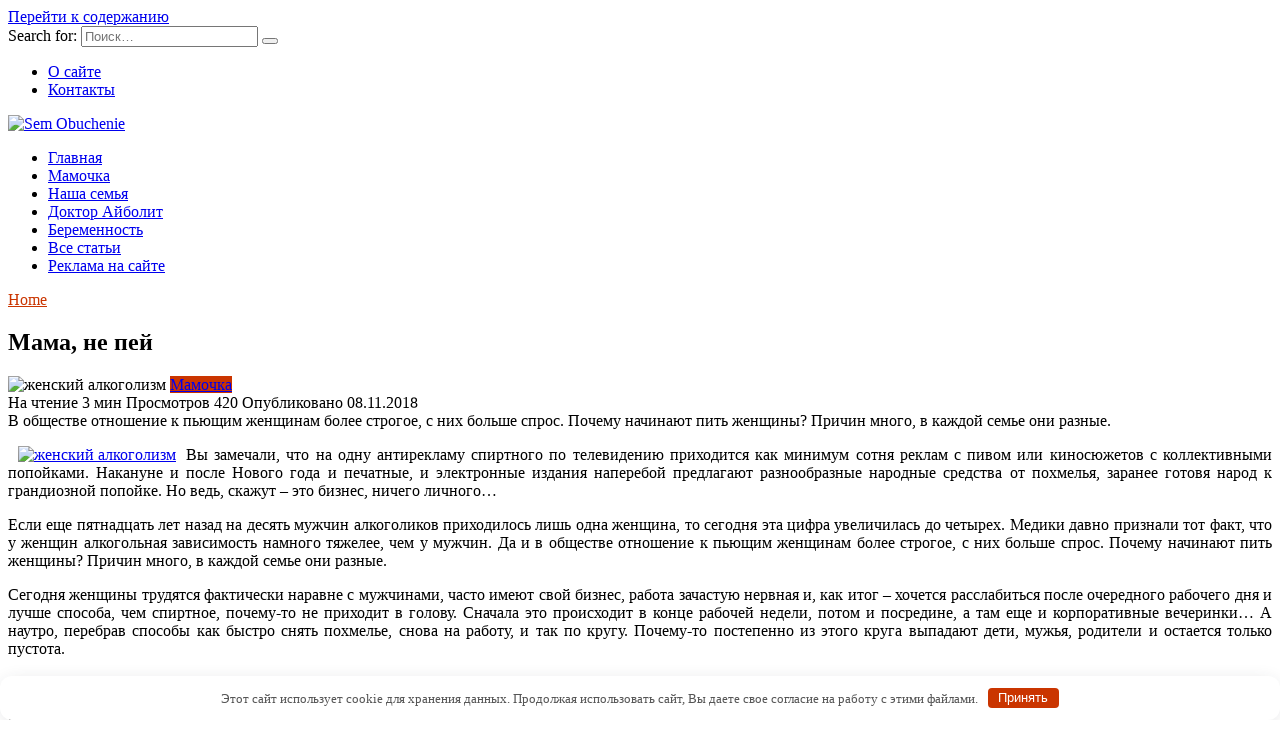

--- FILE ---
content_type: text/html; charset=UTF-8
request_url: https://sem-obuchenie.ru/mama-ne-pej.html
body_size: 18383
content:
<!doctype html> <html lang="ru-RU"> <head> <meta charset="UTF-8"> <meta name="viewport" content="width=device-width, initial-scale=1"> <meta name='robots' content='index, follow, max-image-preview:large, max-snippet:-1, max-video-preview:-1'/> <style>img:is([sizes="auto" i], [sizes^="auto," i]) { contain-intrinsic-size: 3000px 1500px }</style> <title>Женский алкоголизм</title> <meta name="description" content="В обществе отношение к пьющим женщинам более строгое, с них больше спрос. Почему начинают пить женщины? Причин много, в каждой семье они разные."/> <link rel="canonical" href="http://sem-obuchenie.ru/mama-ne-pej.html"/> <meta property="og:locale" content="ru_RU"/> <meta property="og:type" content="article"/> <meta property="og:title" content="Мама, не пей"/> <meta property="og:description" content="В обществе отношение к пьющим женщинам более строгое, с них больше спрос. Почему начинают пить женщины? Причин много, в каждой семье они разные."/> <meta property="og:url" content="http://sem-obuchenie.ru/mama-ne-pej.html"/> <meta property="og:site_name" content="Sem Obuchenie"/> <meta property="article:published_time" content="2018-11-08T01:09:57+00:00"/> <meta property="article:modified_time" content="2019-10-23T07:29:07+00:00"/> <meta property="og:image" content="http://sem-obuchenie.ru/wp-content/uploads/2010/11/article-1017946-011AF83800000578-807_468x354.jpg"/> <meta property="og:image:width" content="300"/> <meta property="og:image:height" content="227"/> <meta name="twitter:card" content="summary_large_image"/> <link rel='dns-prefetch' href='//fonts.googleapis.com'/> <link rel='stylesheet' id='hugeit-colorbox-css-css' href='https://sem-obuchenie.ru/wp-content/plugins/lightbox/css/frontend/colorbox-1.css' media='all'/> <link rel='stylesheet' id='webnavoz_re_style-css' href='https://sem-obuchenie.ru/wp-content/plugins/webnavoz-re-plugin-1.3/webnavoz-re-plugin.min.css' media='all'/> <style id='wp-block-library-theme-inline-css' type='text/css'> .wp-block-audio :where(figcaption){color:#555;font-size:13px;text-align:center}.is-dark-theme .wp-block-audio :where(figcaption){color:#ffffffa6}.wp-block-audio{margin:0 0 1em}.wp-block-code{border:1px solid #ccc;border-radius:4px;font-family:Menlo,Consolas,monaco,monospace;padding:.8em 1em}.wp-block-embed :where(figcaption){color:#555;font-size:13px;text-align:center}.is-dark-theme .wp-block-embed :where(figcaption){color:#ffffffa6}.wp-block-embed{margin:0 0 1em}.blocks-gallery-caption{color:#555;font-size:13px;text-align:center}.is-dark-theme .blocks-gallery-caption{color:#ffffffa6}:root :where(.wp-block-image figcaption){color:#555;font-size:13px;text-align:center}.is-dark-theme :root :where(.wp-block-image figcaption){color:#ffffffa6}.wp-block-image{margin:0 0 1em}.wp-block-pullquote{border-bottom:4px solid;border-top:4px solid;color:currentColor;margin-bottom:1.75em}.wp-block-pullquote cite,.wp-block-pullquote footer,.wp-block-pullquote__citation{color:currentColor;font-size:.8125em;font-style:normal;text-transform:uppercase}.wp-block-quote{border-left:.25em solid;margin:0 0 1.75em;padding-left:1em}.wp-block-quote cite,.wp-block-quote footer{color:currentColor;font-size:.8125em;font-style:normal;position:relative}.wp-block-quote:where(.has-text-align-right){border-left:none;border-right:.25em solid;padding-left:0;padding-right:1em}.wp-block-quote:where(.has-text-align-center){border:none;padding-left:0}.wp-block-quote.is-large,.wp-block-quote.is-style-large,.wp-block-quote:where(.is-style-plain){border:none}.wp-block-search .wp-block-search__label{font-weight:700}.wp-block-search__button{border:1px solid #ccc;padding:.375em .625em}:where(.wp-block-group.has-background){padding:1.25em 2.375em}.wp-block-separator.has-css-opacity{opacity:.4}.wp-block-separator{border:none;border-bottom:2px solid;margin-left:auto;margin-right:auto}.wp-block-separator.has-alpha-channel-opacity{opacity:1}.wp-block-separator:not(.is-style-wide):not(.is-style-dots){width:100px}.wp-block-separator.has-background:not(.is-style-dots){border-bottom:none;height:1px}.wp-block-separator.has-background:not(.is-style-wide):not(.is-style-dots){height:2px}.wp-block-table{margin:0 0 1em}.wp-block-table td,.wp-block-table th{word-break:normal}.wp-block-table :where(figcaption){color:#555;font-size:13px;text-align:center}.is-dark-theme .wp-block-table :where(figcaption){color:#ffffffa6}.wp-block-video :where(figcaption){color:#555;font-size:13px;text-align:center}.is-dark-theme .wp-block-video :where(figcaption){color:#ffffffa6}.wp-block-video{margin:0 0 1em}:root :where(.wp-block-template-part.has-background){margin-bottom:0;margin-top:0;padding:1.25em 2.375em} </style> <link rel='stylesheet' id='quads-style-css-css' href='https://sem-obuchenie.ru/wp-content/plugins/quick-adsense-reloaded/includes/gutenberg/dist/blocks.style.build.css' media='all'/> <style id='classic-theme-styles-inline-css' type='text/css'> /*! This file is auto-generated */ .wp-block-button__link{color:#fff;background-color:#32373c;border-radius:9999px;box-shadow:none;text-decoration:none;padding:calc(.667em + 2px) calc(1.333em + 2px);font-size:1.125em}.wp-block-file__button{background:#32373c;color:#fff;text-decoration:none} </style> <style id='global-styles-inline-css' type='text/css'> :root{--wp--preset--aspect-ratio--square: 1;--wp--preset--aspect-ratio--4-3: 4/3;--wp--preset--aspect-ratio--3-4: 3/4;--wp--preset--aspect-ratio--3-2: 3/2;--wp--preset--aspect-ratio--2-3: 2/3;--wp--preset--aspect-ratio--16-9: 16/9;--wp--preset--aspect-ratio--9-16: 9/16;--wp--preset--color--black: #000000;--wp--preset--color--cyan-bluish-gray: #abb8c3;--wp--preset--color--white: #ffffff;--wp--preset--color--pale-pink: #f78da7;--wp--preset--color--vivid-red: #cf2e2e;--wp--preset--color--luminous-vivid-orange: #ff6900;--wp--preset--color--luminous-vivid-amber: #fcb900;--wp--preset--color--light-green-cyan: #7bdcb5;--wp--preset--color--vivid-green-cyan: #00d084;--wp--preset--color--pale-cyan-blue: #8ed1fc;--wp--preset--color--vivid-cyan-blue: #0693e3;--wp--preset--color--vivid-purple: #9b51e0;--wp--preset--gradient--vivid-cyan-blue-to-vivid-purple: linear-gradient(135deg,rgba(6,147,227,1) 0%,rgb(155,81,224) 100%);--wp--preset--gradient--light-green-cyan-to-vivid-green-cyan: linear-gradient(135deg,rgb(122,220,180) 0%,rgb(0,208,130) 100%);--wp--preset--gradient--luminous-vivid-amber-to-luminous-vivid-orange: linear-gradient(135deg,rgba(252,185,0,1) 0%,rgba(255,105,0,1) 100%);--wp--preset--gradient--luminous-vivid-orange-to-vivid-red: linear-gradient(135deg,rgba(255,105,0,1) 0%,rgb(207,46,46) 100%);--wp--preset--gradient--very-light-gray-to-cyan-bluish-gray: linear-gradient(135deg,rgb(238,238,238) 0%,rgb(169,184,195) 100%);--wp--preset--gradient--cool-to-warm-spectrum: linear-gradient(135deg,rgb(74,234,220) 0%,rgb(151,120,209) 20%,rgb(207,42,186) 40%,rgb(238,44,130) 60%,rgb(251,105,98) 80%,rgb(254,248,76) 100%);--wp--preset--gradient--blush-light-purple: linear-gradient(135deg,rgb(255,206,236) 0%,rgb(152,150,240) 100%);--wp--preset--gradient--blush-bordeaux: linear-gradient(135deg,rgb(254,205,165) 0%,rgb(254,45,45) 50%,rgb(107,0,62) 100%);--wp--preset--gradient--luminous-dusk: linear-gradient(135deg,rgb(255,203,112) 0%,rgb(199,81,192) 50%,rgb(65,88,208) 100%);--wp--preset--gradient--pale-ocean: linear-gradient(135deg,rgb(255,245,203) 0%,rgb(182,227,212) 50%,rgb(51,167,181) 100%);--wp--preset--gradient--electric-grass: linear-gradient(135deg,rgb(202,248,128) 0%,rgb(113,206,126) 100%);--wp--preset--gradient--midnight: linear-gradient(135deg,rgb(2,3,129) 0%,rgb(40,116,252) 100%);--wp--preset--font-size--small: 19.5px;--wp--preset--font-size--medium: 20px;--wp--preset--font-size--large: 36.5px;--wp--preset--font-size--x-large: 42px;--wp--preset--font-size--normal: 22px;--wp--preset--font-size--huge: 49.5px;--wp--preset--spacing--20: 0.44rem;--wp--preset--spacing--30: 0.67rem;--wp--preset--spacing--40: 1rem;--wp--preset--spacing--50: 1.5rem;--wp--preset--spacing--60: 2.25rem;--wp--preset--spacing--70: 3.38rem;--wp--preset--spacing--80: 5.06rem;--wp--preset--shadow--natural: 6px 6px 9px rgba(0, 0, 0, 0.2);--wp--preset--shadow--deep: 12px 12px 50px rgba(0, 0, 0, 0.4);--wp--preset--shadow--sharp: 6px 6px 0px rgba(0, 0, 0, 0.2);--wp--preset--shadow--outlined: 6px 6px 0px -3px rgba(255, 255, 255, 1), 6px 6px rgba(0, 0, 0, 1);--wp--preset--shadow--crisp: 6px 6px 0px rgba(0, 0, 0, 1);}:where(.is-layout-flex){gap: 0.5em;}:where(.is-layout-grid){gap: 0.5em;}body .is-layout-flex{display: flex;}.is-layout-flex{flex-wrap: wrap;align-items: center;}.is-layout-flex > :is(*, div){margin: 0;}body .is-layout-grid{display: grid;}.is-layout-grid > :is(*, div){margin: 0;}:where(.wp-block-columns.is-layout-flex){gap: 2em;}:where(.wp-block-columns.is-layout-grid){gap: 2em;}:where(.wp-block-post-template.is-layout-flex){gap: 1.25em;}:where(.wp-block-post-template.is-layout-grid){gap: 1.25em;}.has-black-color{color: var(--wp--preset--color--black) !important;}.has-cyan-bluish-gray-color{color: var(--wp--preset--color--cyan-bluish-gray) !important;}.has-white-color{color: var(--wp--preset--color--white) !important;}.has-pale-pink-color{color: var(--wp--preset--color--pale-pink) !important;}.has-vivid-red-color{color: var(--wp--preset--color--vivid-red) !important;}.has-luminous-vivid-orange-color{color: var(--wp--preset--color--luminous-vivid-orange) !important;}.has-luminous-vivid-amber-color{color: var(--wp--preset--color--luminous-vivid-amber) !important;}.has-light-green-cyan-color{color: var(--wp--preset--color--light-green-cyan) !important;}.has-vivid-green-cyan-color{color: var(--wp--preset--color--vivid-green-cyan) !important;}.has-pale-cyan-blue-color{color: var(--wp--preset--color--pale-cyan-blue) !important;}.has-vivid-cyan-blue-color{color: var(--wp--preset--color--vivid-cyan-blue) !important;}.has-vivid-purple-color{color: var(--wp--preset--color--vivid-purple) !important;}.has-black-background-color{background-color: var(--wp--preset--color--black) !important;}.has-cyan-bluish-gray-background-color{background-color: var(--wp--preset--color--cyan-bluish-gray) !important;}.has-white-background-color{background-color: var(--wp--preset--color--white) !important;}.has-pale-pink-background-color{background-color: var(--wp--preset--color--pale-pink) !important;}.has-vivid-red-background-color{background-color: var(--wp--preset--color--vivid-red) !important;}.has-luminous-vivid-orange-background-color{background-color: var(--wp--preset--color--luminous-vivid-orange) !important;}.has-luminous-vivid-amber-background-color{background-color: var(--wp--preset--color--luminous-vivid-amber) !important;}.has-light-green-cyan-background-color{background-color: var(--wp--preset--color--light-green-cyan) !important;}.has-vivid-green-cyan-background-color{background-color: var(--wp--preset--color--vivid-green-cyan) !important;}.has-pale-cyan-blue-background-color{background-color: var(--wp--preset--color--pale-cyan-blue) !important;}.has-vivid-cyan-blue-background-color{background-color: var(--wp--preset--color--vivid-cyan-blue) !important;}.has-vivid-purple-background-color{background-color: var(--wp--preset--color--vivid-purple) !important;}.has-black-border-color{border-color: var(--wp--preset--color--black) !important;}.has-cyan-bluish-gray-border-color{border-color: var(--wp--preset--color--cyan-bluish-gray) !important;}.has-white-border-color{border-color: var(--wp--preset--color--white) !important;}.has-pale-pink-border-color{border-color: var(--wp--preset--color--pale-pink) !important;}.has-vivid-red-border-color{border-color: var(--wp--preset--color--vivid-red) !important;}.has-luminous-vivid-orange-border-color{border-color: var(--wp--preset--color--luminous-vivid-orange) !important;}.has-luminous-vivid-amber-border-color{border-color: var(--wp--preset--color--luminous-vivid-amber) !important;}.has-light-green-cyan-border-color{border-color: var(--wp--preset--color--light-green-cyan) !important;}.has-vivid-green-cyan-border-color{border-color: var(--wp--preset--color--vivid-green-cyan) !important;}.has-pale-cyan-blue-border-color{border-color: var(--wp--preset--color--pale-cyan-blue) !important;}.has-vivid-cyan-blue-border-color{border-color: var(--wp--preset--color--vivid-cyan-blue) !important;}.has-vivid-purple-border-color{border-color: var(--wp--preset--color--vivid-purple) !important;}.has-vivid-cyan-blue-to-vivid-purple-gradient-background{background: var(--wp--preset--gradient--vivid-cyan-blue-to-vivid-purple) !important;}.has-light-green-cyan-to-vivid-green-cyan-gradient-background{background: var(--wp--preset--gradient--light-green-cyan-to-vivid-green-cyan) !important;}.has-luminous-vivid-amber-to-luminous-vivid-orange-gradient-background{background: var(--wp--preset--gradient--luminous-vivid-amber-to-luminous-vivid-orange) !important;}.has-luminous-vivid-orange-to-vivid-red-gradient-background{background: var(--wp--preset--gradient--luminous-vivid-orange-to-vivid-red) !important;}.has-very-light-gray-to-cyan-bluish-gray-gradient-background{background: var(--wp--preset--gradient--very-light-gray-to-cyan-bluish-gray) !important;}.has-cool-to-warm-spectrum-gradient-background{background: var(--wp--preset--gradient--cool-to-warm-spectrum) !important;}.has-blush-light-purple-gradient-background{background: var(--wp--preset--gradient--blush-light-purple) !important;}.has-blush-bordeaux-gradient-background{background: var(--wp--preset--gradient--blush-bordeaux) !important;}.has-luminous-dusk-gradient-background{background: var(--wp--preset--gradient--luminous-dusk) !important;}.has-pale-ocean-gradient-background{background: var(--wp--preset--gradient--pale-ocean) !important;}.has-electric-grass-gradient-background{background: var(--wp--preset--gradient--electric-grass) !important;}.has-midnight-gradient-background{background: var(--wp--preset--gradient--midnight) !important;}.has-small-font-size{font-size: var(--wp--preset--font-size--small) !important;}.has-medium-font-size{font-size: var(--wp--preset--font-size--medium) !important;}.has-large-font-size{font-size: var(--wp--preset--font-size--large) !important;}.has-x-large-font-size{font-size: var(--wp--preset--font-size--x-large) !important;} :where(.wp-block-post-template.is-layout-flex){gap: 1.25em;}:where(.wp-block-post-template.is-layout-grid){gap: 1.25em;} :where(.wp-block-columns.is-layout-flex){gap: 2em;}:where(.wp-block-columns.is-layout-grid){gap: 2em;} :root :where(.wp-block-pullquote){font-size: 1.5em;line-height: 1.6;} </style> <link rel='stylesheet' id='expert-review-style-css' href='https://sem-obuchenie.ru/wp-content/plugins/expert-review/assets/public/css/styles.min.css' media='all'/> <link rel='stylesheet' id='style-vote2x-css' href='https://sem-obuchenie.ru/wp-content/plugins/vote2x/vote2x-style.css?1_2_2' media='all'/> <link rel='stylesheet' id='google-fonts-css' href='https://fonts.googleapis.com/css?family=Montserrat%3A400%2C400i%2C700&#038;subset=cyrillic&#038;display=swap' media='all'/> <link rel='stylesheet' id='reboot-style-css' href='https://sem-obuchenie.ru/wp-content/themes/reboot/assets/css/style.min.css' media='all'/> <link rel='stylesheet' id='reboot-style-child-css' href='https://sem-obuchenie.ru/wp-content/themes/reboot_child/style.css' media='all'/> <link rel='stylesheet' id='decent-comments-widget-css' href='https://sem-obuchenie.ru/wp-content/plugins/decent-comments/css/decent-comments-widget.css' media='all'/> <style id='quads-styles-inline-css' type='text/css'> .quads-location ins.adsbygoogle { background: transparent !important; } .quads-ad-label { font-size: 12px; text-align: center; color: #333;} </style> <script type="text/javascript" src="https://sem-obuchenie.ru/wp-includes/js/jquery/jquery.min.js" id="jquery-core-js"></script> <script type="text/javascript" src="https://sem-obuchenie.ru/wp-includes/js/jquery/jquery-migrate.min.js" id="jquery-migrate-js"></script> <script type="text/javascript" src="https://sem-obuchenie.ru/wp-content/plugins/wp-quads-pro/assets/js/ads.js" id="quads-ad-ga-js"></script> <style>.pseudo-clearfy-link { color: #008acf; cursor: pointer;}.pseudo-clearfy-link:hover { text-decoration: none;}</style> <script> var ajaxUrl = "https://sem-obuchenie.ru/wp-admin/admin-ajax.php";</script> <style id="wpremark-styles">.wpremark{position:relative;display:flex;border:none}.wpremark p{margin:.75em 0}.wpremark p:first-child{margin-top:0}.wpremark p:last-child{margin-bottom:0}.wpremark .wpremark-body{width:100%;max-width:100%;align-self:center}.wpremark .wpremark-icon svg,.wpremark .wpremark-icon img{display:block;max-width:100%;max-height:100%}</style><script type='text/javascript'>document.cookie = 'quads_browser_width='+screen.width;</script><link rel="preload" href="https://sem-obuchenie.ru/wp-content/themes/reboot/assets/fonts/wpshop-core.ttf" as="font" crossorigin><link rel="preload" href="https://sem-obuchenie.ru/wp-content/uploads/2010/11/article-1017946-011AF83800000578-807_468x354.jpg" as="image" crossorigin> <style>.scrolltop:before{color:#ca3500}::selection, .card-slider__category, .card-slider-container .swiper-pagination-bullet-active, .post-card--grid .post-card__thumbnail:before, .post-card:not(.post-card--small) .post-card__thumbnail a:before, .post-card:not(.post-card--small) .post-card__category, .post-box--high .post-box__category span, .post-box--wide .post-box__category span, .page-separator, .pagination .nav-links .page-numbers:not(.dots):not(.current):before, .btn, .btn-primary:hover, .btn-primary:not(:disabled):not(.disabled).active, .btn-primary:not(:disabled):not(.disabled):active, .show>.btn-primary.dropdown-toggle, .comment-respond .form-submit input, .page-links__item{background-color:#ca3500}.entry-image--big .entry-image__body .post-card__category a, .home-text ul:not([class])>li:before, .page-content ul:not([class])>li:before, .taxonomy-description ul:not([class])>li:before, .widget-area .widget_categories ul.menu li a:before, .widget-area .widget_categories ul.menu li span:before, .widget-area .widget_categories>ul li a:before, .widget-area .widget_categories>ul li span:before, .widget-area .widget_nav_menu ul.menu li a:before, .widget-area .widget_nav_menu ul.menu li span:before, .widget-area .widget_nav_menu>ul li a:before, .widget-area .widget_nav_menu>ul li span:before, .page-links .page-numbers:not(.dots):not(.current):before, .page-links .post-page-numbers:not(.dots):not(.current):before, .pagination .nav-links .page-numbers:not(.dots):not(.current):before, .pagination .nav-links .post-page-numbers:not(.dots):not(.current):before, .entry-image--full .entry-image__body .post-card__category a, .entry-image--fullscreen .entry-image__body .post-card__category a, .entry-image--wide .entry-image__body .post-card__category a{background-color:#ca3500}.comment-respond input:focus, select:focus, textarea:focus, .post-card--grid.post-card--thumbnail-no, .post-card--standard:after, .post-card--related.post-card--thumbnail-no:hover, .spoiler-box, .btn-primary, .btn-primary:hover, .btn-primary:not(:disabled):not(.disabled).active, .btn-primary:not(:disabled):not(.disabled):active, .show>.btn-primary.dropdown-toggle, .inp:focus, .entry-tag:focus, .entry-tag:hover, .search-screen .search-form .search-field:focus, .entry-content ul:not([class])>li:before, .text-content ul:not([class])>li:before, .page-content ul:not([class])>li:before, .taxonomy-description ul:not([class])>li:before, .entry-content blockquote, .input:focus, input[type=color]:focus, input[type=date]:focus, input[type=datetime-local]:focus, input[type=datetime]:focus, input[type=email]:focus, input[type=month]:focus, input[type=number]:focus, input[type=password]:focus, input[type=range]:focus, input[type=search]:focus, input[type=tel]:focus, input[type=text]:focus, input[type=time]:focus, input[type=url]:focus, input[type=week]:focus, select:focus, textarea:focus{border-color:#ca3500 !important}.post-card--small .post-card__category, .post-card__author:before, .post-card__comments:before, .post-card__date:before, .post-card__like:before, .post-card__views:before, .entry-author:before, .entry-date:before, .entry-time:before, .entry-views:before, .entry-content ol:not([class])>li:before, .text-content ol:not([class])>li:before, .entry-content blockquote:before, .spoiler-box__title:after, .search-icon:hover:before, .search-form .search-submit:hover:before, .star-rating-item.hover, .comment-list .bypostauthor>.comment-body .comment-author:after, .breadcrumb a, .breadcrumb span, .search-screen .search-form .search-submit:before, .star-rating--score-1:not(.hover) .star-rating-item:nth-child(1), .star-rating--score-2:not(.hover) .star-rating-item:nth-child(1), .star-rating--score-2:not(.hover) .star-rating-item:nth-child(2), .star-rating--score-3:not(.hover) .star-rating-item:nth-child(1), .star-rating--score-3:not(.hover) .star-rating-item:nth-child(2), .star-rating--score-3:not(.hover) .star-rating-item:nth-child(3), .star-rating--score-4:not(.hover) .star-rating-item:nth-child(1), .star-rating--score-4:not(.hover) .star-rating-item:nth-child(2), .star-rating--score-4:not(.hover) .star-rating-item:nth-child(3), .star-rating--score-4:not(.hover) .star-rating-item:nth-child(4), .star-rating--score-5:not(.hover) .star-rating-item:nth-child(1), .star-rating--score-5:not(.hover) .star-rating-item:nth-child(2), .star-rating--score-5:not(.hover) .star-rating-item:nth-child(3), .star-rating--score-5:not(.hover) .star-rating-item:nth-child(4), .star-rating--score-5:not(.hover) .star-rating-item:nth-child(5){color:#ca3500}a:hover, a:focus, a:active, .spanlink:hover, .entry-content a:not(.wp-block-button__link):hover, .entry-content a:not(.wp-block-button__link):focus, .entry-content a:not(.wp-block-button__link):active, .top-menu ul li>span:hover, .main-navigation ul li a:hover, .main-navigation ul li span:hover, .footer-navigation ul li a:hover, .footer-navigation ul li span:hover, .comment-reply-link:hover, .pseudo-link:hover, .child-categories ul li a:hover{color:#ca3500}.top-menu>ul>li>a:before, .top-menu>ul>li>span:before{background:#ca3500}.child-categories ul li a:hover, .post-box--no-thumb a:hover{border-color:#ca3500}.post-box--card:hover{box-shadow: inset 0 0 0 1px #ca3500}.post-box--card:hover{-webkit-box-shadow: inset 0 0 0 1px #ca3500}.site-footer{background-color:#ca3500}</style> <link rel="icon" href="https://sem-obuchenie.ru/wp-content/uploads/2020/05/cropped-sem-obuchenie-book-100x100.png" sizes="32x32"/> <link rel="icon" href="https://sem-obuchenie.ru/wp-content/uploads/2020/05/cropped-sem-obuchenie-book-300x300.png" sizes="192x192"/> <link rel="apple-touch-icon" href="https://sem-obuchenie.ru/wp-content/uploads/2020/05/cropped-sem-obuchenie-book-300x300.png"/> <meta name="msapplication-TileImage" content="https://sem-obuchenie.ru/wp-content/uploads/2020/05/cropped-sem-obuchenie-book-300x300.png"/> <style>.clearfy-cookie { position:fixed; left:0; right:0; bottom:0; padding:12px; color:#555555; background:#ffffff; box-shadow:0 3px 20px -5px rgba(41, 44, 56, 0.2); z-index:9999; font-size: 13px; border-radius: 12px; transition: .3s; }.clearfy-cookie--left { left: 20px; bottom: 20px; right: auto; max-width: 400px; margin-right: 20px; }.clearfy-cookie--right { left: auto; bottom: 20px; right: 20px; max-width: 400px; margin-left: 20px; }.clearfy-cookie.clearfy-cookie-hide { transform: translateY(150%) translateZ(0); opacity: 0; }.clearfy-cookie-container { max-width:1170px; margin:0 auto; text-align:center; }.clearfy-cookie-accept { background:#ca3500; color:#fff; border:0; padding:.2em .8em; margin: 0 0 0 .5em; font-size: 13px; border-radius: 4px; cursor: pointer; }.clearfy-cookie-accept:hover,.clearfy-cookie-accept:focus { opacity: .9; }</style> <script data-ad-client="ca-pub-9862887033109562" async src="https://pagead2.googlesyndication.com/pagead/js/adsbygoogle.js"></script></head> <body class="post-template-default single single-post postid-402 single-format-standard wp-embed-responsive sidebar-right"> <div id="page" class="site"> <a class="skip-link screen-reader-text" href="#content">Перейти к содержанию</a> <div class="search-screen-overlay js-search-screen-overlay"></div> <div class="search-screen js-search-screen"> <form role="search" method="get" class="search-form" action="https://sem-obuchenie.ru/"> <label> <span class="screen-reader-text">Search for:</span> <input type="search" class="search-field" placeholder="Поиск…" value="" name="s"> </label> <button type="submit" class="search-submit"></button> </form> </div> <header id="masthead" class="site-header full" itemscope itemtype="http://schema.org/WPHeader"> <div class="site-header-inner fixed"> <div class="humburger js-humburger"><span></span><span></span><span></span></div> <div class="top-menu"><ul id="top-menu" class="menu"><li id="menu-item-1797" class="menu-item menu-item-type-post_type menu-item-object-page menu-item-1797"><a href="https://sem-obuchenie.ru/o-sajte">О сайте</a></li> <li id="menu-item-1981" class="menu-item menu-item-type-post_type menu-item-object-page menu-item-1981"><a href="https://sem-obuchenie.ru/kontakty">Контакты</a></li> </ul></div> <div class="site-branding"> <div class="site-logotype"><a href="https://sem-obuchenie.ru/"><img src="http://sem-obuchenie.ru/wp-content/uploads/2020/04/15.png" width="206" height="81" alt="Sem Obuchenie"></a></div></div><!-- .site-branding --> <div class="social-links"> <div class="social-buttons social-buttons--square social-buttons--circle"> <span class="social-button social-button--vkontakte js-link" data-href="aHR0cHM6Ly92ay5jb20vc2Vtb2J1Y2hlbmll" data-target="_blank"></span><span class="social-button social-button--instagram js-link" data-href="Lw==" data-target="_blank"></span> </div> </div> <div class="header-search"> <span class="search-icon js-search-icon"></span> </div> </div> </header><!-- #masthead --> <nav id="site-navigation" class="main-navigation full" itemscope itemtype="http://schema.org/SiteNavigationElement"> <div class="main-navigation-inner fixed"> <div class="menu-pod-shapkoj-container"><ul id="header_menu" class="menu"><li id="menu-item-4592" class="menu-item menu-item-type-custom menu-item-object-custom menu-item-home menu-item-4592"><a href="http://sem-obuchenie.ru/">Главная</a></li> <li id="menu-item-4603" class="menu-item menu-item-type-taxonomy menu-item-object-category current-post-ancestor current-menu-parent current-post-parent menu-item-4603"><a href="https://sem-obuchenie.ru/category/mamochka">Мамочка</a></li> <li id="menu-item-4604" class="menu-item menu-item-type-taxonomy menu-item-object-category menu-item-4604"><a href="https://sem-obuchenie.ru/category/nasha-semya">Наша семья</a></li> <li id="menu-item-4605" class="menu-item menu-item-type-taxonomy menu-item-object-category menu-item-4605"><a href="https://sem-obuchenie.ru/category/doktor-ajbolit">Доктор Айболит</a></li> <li id="menu-item-4606" class="menu-item menu-item-type-taxonomy menu-item-object-category menu-item-4606"><a href="https://sem-obuchenie.ru/category/beremennost">Беременность</a></li> <li id="menu-item-4602" class="menu-item menu-item-type-post_type menu-item-object-page current-post-parent menu-item-4602"><a href="https://sem-obuchenie.ru/vse-stati">Все статьи</a></li> <li id="menu-item-4601" class="menu-item menu-item-type-post_type menu-item-object-page menu-item-4601"><a href="https://sem-obuchenie.ru/reklama-na-sajte">Реклама на сайте</a></li> </ul></div> </div> </nav><!-- #site-navigation --> <div class="mobile-menu-placeholder js-mobile-menu-placeholder"></div> <div id="content" class="site-content fixed"> <div class="site-content-inner"> <div id="primary" class="content-area" itemscope itemtype="http://schema.org/Article"> <main id="main" class="site-main article-card"> <article id="post-402" class="article-post post-402 post type-post status-publish format-standard has-post-thumbnail category-mamochka tag-zlo"> <div class="breadcrumb" id="breadcrumbs"><span><span><a href="http://sem-obuchenie.ru/">Home</a></span></div> <h1 class="entry-title" itemprop="headline">Мама, не пей</h1> <div class="entry-image post-card post-card__thumbnail"> <img width="300" height="227" src="https://sem-obuchenie.ru/wp-content/uploads/2010/11/article-1017946-011AF83800000578-807_468x354.jpg" class="attachment-reboot_standard size-reboot_standard wp-post-image" alt="женский алкоголизм" itemprop="image" decoding="async" loading="lazy"/> <span class="post-card__category"><a href="https://sem-obuchenie.ru/category/mamochka" itemprop="articleSection">Мамочка</a></span> </div> <div class="entry-meta"> <span class="entry-time"><span class="entry-label">На чтение</span> 3 мин</span> <span class="entry-views"><span class="entry-label">Просмотров</span> <span class="js-views-count" data-post_id="402">420</span></span> <span class="entry-date"><span class="entry-label">Опубликовано</span> <time itemprop="datePublished" datetime="2018-11-08">08.11.2018</time></span> </div> <div class="entry-excerpt">В обществе отношение к пьющим женщинам более строгое, с них больше спрос. Почему начинают пить женщины? Причин много, в каждой семье они разные.</div> <div class="entry-content" itemprop="articleBody"> <p style="text-align: justify;"><a href="http://sem-obuchenie.ru/wp-content/uploads/2010/11/article-1017946-011AF83800000578-807_468x354.jpg"><span itemprop="image" itemscope itemtype="https://schema.org/ImageObject"><img itemprop="url image" loading="lazy" decoding="async" class="alignleft wp-image-403" style="margin-left: 10px; margin-right: 10px;" src="http://sem-obuchenie.ru/wp-content/uploads/2010/11/article-1017946-011AF83800000578-807_468x354.jpg" alt="женский алкоголизм" width="250" height="189"/><meta itemprop="width" content="250"><meta itemprop="height" content="189"></span></a>Вы замечали, что на одну антирекламу спиртного по телевидению приходится как минимум сотня реклам с пивом или киносюжетов с коллективными попойками. Накануне и после Нового года и печатные, и электронные издания наперебой предлагают разнообразные народные средства от похмелья, заранее готовя народ к грандиозной попойке. Но ведь, скажут – это бизнес, ничего личного…</p> <p style="text-align: justify;">Если еще пятнадцать лет назад на десять мужчин алкоголиков приходилось лишь одна женщина, то сегодня эта цифра увеличилась до четырех. Медики давно признали тот факт, что у женщин алкогольная зависимость намного тяжелее, чем у мужчин. Да и в обществе отношение к пьющим женщинам более строгое, с них больше спрос. Почему начинают пить женщины? Причин много, в каждой семье они разные.</p> <p style="text-align: justify;">Сегодня женщины трудятся фактически наравне с мужчинами, часто имеют свой бизнес, работа зачастую нервная и, как итог – хочется расслабиться после очередного рабочего дня и лучше способа, чем спиртное, почему-то не приходит в голову. Сначала это происходит в конце рабочей недели, потом и посредине, а там еще и корпоративные вечеринки… А наутро, перебрав способы как быстро снять похмелье, снова на работу, и так по кругу. Почему-то постепенно из этого круга выпадают дети, мужья, родители и остается только пустота.</p> <p style="text-align: justify;">Многие говорят, что алкоголизм неизлечим, но многое здесь зависит от свободной воли самого человека, от твердости его решения и от искренней помощи близких людей. Если не принимать во внимание способы медикаментозного и психотерапевтического лечения, то одним из хороших способов бросить пить, является программа «Двенадцать шагов», предлагаемая  американским обществом анонимных алкоголиков (АА).</p> <!-- WP QUADS Content Ad Plugin v. 2.0.38.1 --> <div class="quads-location quads-ad2" id="quads-ad2" style="float:none;margin:3px;"> <!-- Yandex.RTB R-A-582873-1 --> <div id="yandex_rtb_R-A-582873-1"></div> <script type="text/javascript">
    (function(w, d, n, s, t) {
        w[n] = w[n] || [];
        w[n].push(function() {
            Ya.Context.AdvManager.render({
                blockId: "R-A-582873-1",
                renderTo: "yandex_rtb_R-A-582873-1",
                async: true
            });
        });
        t = d.getElementsByTagName("script")[0];
        s = d.createElement("script");
        s.type = "text/javascript";
        s.src = "//an.yandex.ru/system/context.js";
        s.async = true;
        t.parentNode.insertBefore(s, t);
    })(this, this.document, "yandexContextAsyncCallbacks");
</script> </div> <p style="text-align: justify;">Общества АА еще мало распространены в нашей стране, некоторые считают их сектой, называют их методику «способом одурманивания людей», но представители Русской Православной Церкви благословили эту программу, при некоторых приходах действуют группы под их патронажем.</p> <div style="clear:both; margin-top:0em; margin-bottom:1em;"><a href="https://sem-obuchenie.ru/sovmestnye-rody-shag-k-idealnoj-seme.html" target="_self" rel="nofollow" class="IRPP_button"><!-- INLINE RELATED POSTS 1/3 //--><style> .IRPP_button , .IRPP_button .postImageUrl , .IRPP_button .centered-text-area { min-height: 86px; position: relative; } .IRPP_button , .IRPP_button:hover , .IRPP_button:visited , .IRPP_button:active { border:0!important; } .IRPP_button { display: block; transition: background-color 250ms; webkit-transition: background-color 250ms; width: 100%; opacity: 1; transition: opacity 250ms; webkit-transition: opacity 250ms; background-color: #ECF0F1; box-shadow: 0 1px 2px rgba(0, 0, 0, 0.17); -moz-box-shadow: 0 1px 2px rgba(0, 0, 0, 0.17); -o-box-shadow: 0 1px 2px rgba(0, 0, 0, 0.17); -webkit-box-shadow: 0 1px 2px rgba(0, 0, 0, 0.17); } .IRPP_button:active , .IRPP_button:hover { opacity: 1; transition: opacity 250ms; webkit-transition: opacity 250ms; } .IRPP_button .postImageUrl { background-position: center; background-size: cover; float: right; margin: 0; padding: 0; width: 30%; } .IRPP_button .centered-text-area { float: left; width: 70%; padding:0; margin:0; } .IRPP_button .ctaText { border-bottom: 0 solid #fff; color: #FFFFFF; font-size: 13px; font-weight: bold; letter-spacing: .125em; margin: 0; padding: 0; } .IRPP_button .postTitle { color: #D35400; font-size: 16px; font-weight: 600; margin: 0; padding: 0; width: 100%; } .IRPP_button .ctaButton { background: #D35400; color: #FFFFFF; border: none; border-radius: 3px; box-shadow: none; font-size: 14px; font-weight: bold; line-height: 26px; margin: 18px 14px 18px 14px; moz-border-radius: 3px; padding: 12px 0; text-align: center; text-decoration: none; text-shadow: none; webkit-border-radius: 3px; width: 80px; position: absolute; } .IRPP_button:hover .ctaButton { background: #E67E22; } .IRPP_button .centered-text { display: table; height: 86px; padding:0; margin:0; padding-left: 108px!important; top: 0; } .IRPP_button .IRPP_button-content { display: table-cell; margin: 0; padding: 0; padding-right: 10px; position: relative; vertical-align: middle; width: 100%; } .IRPP_button:after { content: ""; display: block; clear: both; } </style><div class="centered-text-area"><div class="ctaButton" style="float: left;">Читать также:</div><div class="centered-text" style="float: left;"><div class="IRPP_button-content"><div class="postTitle">Совместные роды. Шаг к идеальной семье?</div></div></div></div><div class="postImageUrl" style="background-image:url(https://sem-obuchenie.ru/wp-content/uploads/2012/08/33.jpg);"></div></a></div><p style="text-align: justify;">Первым шагом человека, вступившего в общество анонимных алкоголиков, является признание своего бессилия перед болезнью, далее он должен прийти к выводу, что есть Сила и  она поможет вернуться ему здоровым в этот мир. И так шаг за шагом человек старается понять свое место в этом мире, попросить прощения у близких, последний шаг – исцелившись сам, он должен подсказать другим, как бросить пить, легкий путь – увы, невозможен.</p> <p style="text-align: justify;">Атеистам и агностикам, разумеется, такой способ не подходит. А люди православные, искренне верующие, могут попросить помощи у чудотворной иконы Божией Матери «Неупиваемая Чаша», которая находится в женском Высоцком монастыре г.Серпухова. Скольким страждущим помогла Богоматерь по их слезным молитвам за себя и за своих близких – о том ведает один лишь Бог.</p> <!-- toc empty --><center><div class="expert-review-likes expert-review-likes--style-button-1-color expert-review-likes--size-m js-expert-review-likes-button-container" data-post_id="402"><button class="expert-review-likes__button expert-review-likes__button--like js-expert-review-likes-button" data-type="like"><span class="expert-review-likes__icon"><svg xmlns="http://www.w3.org/2000/svg" viewBox="0 0 512 512"><path fill="currentColor" d="M103.6 202.7h-37c-9.2 0-16.6 7.4-16.6 16.6v240.1c0 9.2 7.4 16.6 16.6 16.6h36.9c9.2 0 16.6-7.4 16.6-16.6V219.3c.1-9.2-7.3-16.6-16.5-16.6zM425 202.7H290.2c-33.3 0 7.4-131.1 7.4-131.1 1.8-14.8 1.8-29.5-16.6-29.5h-16.6c-12.9 0-22.2 9.2-25.9 18.5 0 0-79.4 131.7-87.9 151.3-1.6 2.8-2.6 5.9-2.6 9.4v236.4c0 10.2 8.3 18.5 18.5 18.5H364c48-1.8 79.4-29.5 85-73.9l14.8-157c1.9-22.3-9.2-42.6-38.8-42.6z"/></svg></span><span class="expert-review-likes__label">Мне нравится</span><span class="expert-review-likes__count js-expert-review-likes-count" data-count="1">1</span></button><button class="expert-review-likes__button expert-review-likes__button--dislike js-expert-review-likes-button" data-type="dislike"><span class="expert-review-likes__icon"><svg xmlns="http://www.w3.org/2000/svg" viewBox="0 0 512 512"><path fill="currentColor" d="M103.6 318.3h-37c-9.2 0-16.6-7.4-16.6-16.6V61.6C50 52.4 57.4 45 66.6 45h36.9c9.2 0 16.6 7.4 16.6 16.6v240.1c.1 9.2-7.3 16.6-16.5 16.6zM425 318.3H290.2c-33.3 0 7.4 131.1 7.4 131.1 1.8 14.8 1.8 29.5-16.6 29.5h-16.6c-12.9 0-22.2-9.2-25.9-18.5 0 0-79.4-131.7-87.9-151.3-1.6-2.8-2.6-5.9-2.6-9.4V63.5c0-10.2 8.3-18.5 18.5-18.5H364c48 1.8 79.4 29.5 85 73.9l14.8 157c1.9 22.1-9.2 42.4-38.8 42.4z"/></svg></span><span class="expert-review-likes__label">Не нравится</span><span class="expert-review-likes__count js-expert-review-dislikes-count" data-count="0"></span></button></div> </center></p> <!-- WP QUADS Content Ad Plugin v. 2.0.38.1 --> <div class="quads-location quads-ad1" id="quads-ad1" style="float:none;margin:3px;"> <!-- Yandex.RTB R-A-582873-1 --> <div id="yandex_rtb_R-A-582873-1"></div> <script type="text/javascript">
    (function(w, d, n, s, t) {
        w[n] = w[n] || [];
        w[n].push(function() {
            Ya.Context.AdvManager.render({
                blockId: "R-A-582873-1",
                renderTo: "yandex_rtb_R-A-582873-1",
                async: true
            });
        });
        t = d.getElementsByTagName("script")[0];
        s = d.createElement("script");
        s.type = "text/javascript";
        s.src = "//an.yandex.ru/system/context.js";
        s.async = true;
        t.parentNode.insertBefore(s, t);
    })(this, this.document, "yandexContextAsyncCallbacks");
</script> </div> </div><!-- .entry-content --> </article> <div class="entry-tags"><a href="https://sem-obuchenie.ru/tag/zlo" class="entry-tag">зло</a> </div> <div class="entry-social"> <div class="social-buttons"><span class="social-button social-button--vkontakte" data-social="vkontakte" data-image="https://sem-obuchenie.ru/wp-content/uploads/2010/11/article-1017946-011AF83800000578-807_468x354-150x150.jpg"></span><span class="social-button social-button--facebook" data-social="facebook"></span><span class="social-button social-button--telegram" data-social="telegram"></span><span class="social-button social-button--odnoklassniki" data-social="odnoklassniki"></span><span class="social-button social-button--twitter" data-social="twitter"></span><span class="social-button social-button--sms" data-social="sms"></span><span class="social-button social-button--whatsapp" data-social="whatsapp"></span></div> </div> <meta itemprop="author" content="Надежда"> <meta itemscope itemprop="mainEntityOfPage" itemType="https://schema.org/WebPage" itemid="https://sem-obuchenie.ru/mama-ne-pej.html" content="Мама, не пей"> <meta itemprop="dateModified" content="2019-10-23"> <div itemprop="publisher" itemscope itemtype="https://schema.org/Organization" style="display: none;"><div itemprop="logo" itemscope itemtype="https://schema.org/ImageObject"><img itemprop="url image" src="http://sem-obuchenie.ru/wp-content/uploads/2020/04/15.png" alt="Sem Obuchenie"></div><meta itemprop="name" content="Sem Obuchenie"><meta itemprop="telephone" content="Sem Obuchenie"><meta itemprop="address" content="https://sem-obuchenie.ru"></div> <div id="comments" class="comments-area"> <div id="respond" class="comment-respond"> <div id="reply-title" class="comment-reply-title">Добавить комментарий <small><a rel="nofollow" id="cancel-comment-reply-link" href="/mama-ne-pej.html#respond" style="display:none;">Отменить ответ</a></small></div><form action="https://sem-obuchenie.ru/wp-comments-post.php" method="post" id="commentform" class="comment-form" novalidate><p class="comment-form-author"><label class="screen-reader-text" for="author">Имя <span class="required">*</span></label> <input id="author" name="author" type="text" value="" size="30" maxlength="245" required='required' placeholder="Имя"/></p> <p class="comment-form-email"><label class="screen-reader-text" for="email">Email <span class="required">*</span></label> <input id="email" name="email" type="email" value="" size="30" maxlength="100" required='required' placeholder="Email"/></p> <p class="comment-form-url"><label class="screen-reader-text" for="url">Сайт</label> <input id="url" name="url" type="url" value="" size="30" maxlength="200" placeholder="Сайт"/></p> <p class="comment-form-comment"><label class="screen-reader-text" for="comment">Комментарий</label> <textarea autocomplete="new-password" id="ied04b5b96" name="ied04b5b96" cols="45" rows="8" maxlength="65525" required="required" placeholder="Комментарий" ></textarea><textarea id="comment" aria-label="hp-comment" aria-hidden="true" name="comment" autocomplete="new-password" style="padding:0 !important;clip:rect(1px, 1px, 1px, 1px) !important;position:absolute !important;white-space:nowrap !important;height:1px !important;width:1px !important;overflow:hidden !important;" tabindex="-1"></textarea><script data-noptimize>document.getElementById("comment").setAttribute( "id", "a1b9819b466bd78b9c195a30378d76db" );document.getElementById("ied04b5b96").setAttribute( "id", "comment" );</script></p><div class="comment-notes-after">Нажимая на кнопку "Отправить комментарий", я даю согласие на <a href="/politika">обработку персональных данных</a> и принимаю <a href="/politika" target="_blank">политику конфиденциальности</a>.</div><p class="comment-form-cookies-consent"><input id="wp-comment-cookies-consent" name="wp-comment-cookies-consent" type="checkbox" value="yes"/> <label for="wp-comment-cookies-consent">Сохранить моё имя, email и адрес сайта в этом браузере для последующих моих комментариев.</label></p> <p class="form-submit"><input name="submit" type="submit" id="submit" class="submit" value="Отправить комментарий"/> <input type='hidden' name='comment_post_ID' value='402' id='comment_post_ID'/> <input type='hidden' name='comment_parent' id='comment_parent' value='0'/> </p></form> </div><!-- #respond --> <ol class="comment-list"> <li class="comment even thread-even depth-1" id="li-comment-2638" itemprop="comment" itemscope itemtype="http://schema.org/Comment"> <div class="comment-body" id="comment-2638"> <div class="comment-avatar"> <img src="https://sem-obuchenie.ru/wp-content/uploads/2020/05/sem-obuchenoe-favicon-100x100.png" width="60" height="60" alt="Аватар" class="avatar avatar-60wp-user-avatar wp-user-avatar-60 alignnone photo avatar-default"/> </div> <div class="comment-meta"> <cite class="comment-author" itemprop="creator">Алёна</cite> </div> <div class="comment-content" itemprop="text"> <p>Действительно, влияние телевидения тлетворно действует на молодёжь. Хотя и запретили рекламу алкоголя, но если посмотреть любой фильм сегодня, то в нём обязательно женщины выпивают или напиваются до ужасного состояния. Они пьют и когда им весело, и когда у них горести. А зритель смотрит и начинает понимать, что это нормально и расслабиться можно только таким способом.</p> <div class="expert-review-likes expert-review-likes--style-button-3-color expert-review-likes--size-s expert-review-likes--alignment-left js-expert-review-likes-button-container" data-entity_type="comments" data-comment_id="2638"><button class="expert-review-likes__button expert-review-likes__button--like js-expert-review-likes-button" data-type="like"><span class="expert-review-likes__icon"><svg xmlns="http://www.w3.org/2000/svg" viewBox="0 0 512 512"><path fill="currentColor" d="M103.6 202.7h-37c-9.2 0-16.6 7.4-16.6 16.6v240.1c0 9.2 7.4 16.6 16.6 16.6h36.9c9.2 0 16.6-7.4 16.6-16.6V219.3c.1-9.2-7.3-16.6-16.5-16.6zM425 202.7H290.2c-33.3 0 7.4-131.1 7.4-131.1 1.8-14.8 1.8-29.5-16.6-29.5h-16.6c-12.9 0-22.2 9.2-25.9 18.5 0 0-79.4 131.7-87.9 151.3-1.6 2.8-2.6 5.9-2.6 9.4v236.4c0 10.2 8.3 18.5 18.5 18.5H364c48-1.8 79.4-29.5 85-73.9l14.8-157c1.9-22.3-9.2-42.6-38.8-42.6z"></path></svg></span><span class="expert-review-likes__count js-expert-review-likes-count" data-count="0"></span></button><button class="expert-review-likes__button expert-review-likes__button--dislike js-expert-review-likes-button" data-type="dislike"><span class="expert-review-likes__icon"><svg xmlns="http://www.w3.org/2000/svg" viewBox="0 0 512 512"><path fill="currentColor" d="M103.6 318.3h-37c-9.2 0-16.6-7.4-16.6-16.6V61.6C50 52.4 57.4 45 66.6 45h36.9c9.2 0 16.6 7.4 16.6 16.6v240.1c.1 9.2-7.3 16.6-16.5 16.6zM425 318.3H290.2c-33.3 0 7.4 131.1 7.4 131.1 1.8 14.8 1.8 29.5-16.6 29.5h-16.6c-12.9 0-22.2-9.2-25.9-18.5 0 0-79.4-131.7-87.9-151.3-1.6-2.8-2.6-5.9-2.6-9.4V63.5c0-10.2 8.3-18.5 18.5-18.5H364c48 1.8 79.4 29.5 85 73.9l14.8 157c1.9 22.1-9.2 42.4-38.8 42.4z"></path></svg></span><span class="expert-review-likes__count js-expert-review-dislikes-count" data-count="0"></span></button></div> </div><!-- .comment-content --> <div class="reply"> <span class="comment-reply-link" data-href="#comment-2638" data-commentid="2638" data-postid="402" data-belowelement="comment-2638" data-respondelement="respond" data-replyto="Комментарий к записи Алёна" aria-label="Комментарий к записи Алёна">Ответить</span> </div> </div> </li><!-- #comment-## --> </ol><!-- .comment-list --> </div><!-- #comments --> </main><!-- #main --> </div><!-- #primary --> <aside id="secondary" class="widget-area" itemscope itemtype="http://schema.org/WPSideBar"> <div class="sticky-sidebar js-sticky-sidebar"> <div id="categories-3" class="widget widget_categories"><div class="widget-header">Рубрики</div> <ul> <li class="cat-item cat-item-140"><a href="https://sem-obuchenie.ru/category/beremennost">Беременность</a> </li> <li class="cat-item cat-item-137"><a href="https://sem-obuchenie.ru/category/brachnye-uzy">Брачные узы</a> </li> <li class="cat-item cat-item-135"><a href="https://sem-obuchenie.ru/category/doktor-ajbolit">Доктор Айболит</a> </li> <li class="cat-item cat-item-138"><a href="https://sem-obuchenie.ru/category/domashnij-uyut">Домашний уют</a> </li> <li class="cat-item cat-item-142"><a href="https://sem-obuchenie.ru/category/kulinariya">Кулинария</a> </li> <li class="cat-item cat-item-27"><a href="https://sem-obuchenie.ru/category/lyubimye-detki">Любимые детки</a> </li> <li class="cat-item cat-item-136"><a href="https://sem-obuchenie.ru/category/mamochka">Мамочка</a> </li> <li class="cat-item cat-item-21"><a href="https://sem-obuchenie.ru/category/nasha-semya">Наша семья</a> </li> <li class="cat-item cat-item-139"><a href="https://sem-obuchenie.ru/category/nashi-pitomcy">Наши питомцы</a> </li> <li class="cat-item cat-item-1"><a href="https://sem-obuchenie.ru/category/polezno-znat">Полезно знать</a> </li> <li class="cat-item cat-item-65"><a href="https://sem-obuchenie.ru/category/razvivaemsya-vmeste">Развиваемся вместе</a> </li> <li class="cat-item cat-item-44"><a href="https://sem-obuchenie.ru/category/handmade">Рукоделие</a> </li> <li class="cat-item cat-item-15"><a href="https://sem-obuchenie.ru/category/tradicii-i-prazdniki">Традиции и праздники</a> </li> </ul> </div><div id="wpshop_widget_articles-4" class="widget widget_wpshop_widget_articles"><div class="widget-articles"> <article class="post-card post-card--small"> <div class="post-card__thumbnail"> <a href="https://sem-obuchenie.ru/tradiciya-chaepitiya-u-slavyan.html" target="_blank"> <img width="100" height="100" src="https://sem-obuchenie.ru/wp-content/uploads/2017/05/6-чай-с-бубликами-min-100x100.jpg" class="attachment-reboot_square size-reboot_square wp-post-image" alt="Чай с бубликами" decoding="async" loading="lazy" srcset="https://sem-obuchenie.ru/wp-content/uploads/2017/05/6-чай-с-бубликами-min-100x100.jpg 100w, https://sem-obuchenie.ru/wp-content/uploads/2017/05/6-чай-с-бубликами-min-150x150.jpg 150w" sizes="auto, (max-width: 100px) 100vw, 100px"/> </a> </div> <div class="post-card__body"> <span class="post-card__category">Традиции и праздники</span> <div class="post-card__title"><a href="https://sem-obuchenie.ru/tradiciya-chaepitiya-u-slavyan.html">Традиция чаепития у славян</a></div> <div class="post-card__description"> В каждой семье принято пить чай. Этот ароматный напиток </div> <div class="post-card__meta"> <span class="post-card__comments">0</span> <span class="post-card__views">692</span> </div> </div> </article> <article class="post-card post-card--small"> <div class="post-card__thumbnail"> <a href="https://sem-obuchenie.ru/7-vazhnyh-svoystv-meda.html" target="_blank"> <img width="100" height="100" src="https://sem-obuchenie.ru/wp-content/uploads/2020/06/med-imbir-1024x648-1-e1591304412318-100x100.jpg" class="attachment-reboot_square size-reboot_square wp-post-image" alt="Польза меда" decoding="async" loading="lazy" srcset="https://sem-obuchenie.ru/wp-content/uploads/2020/06/med-imbir-1024x648-1-e1591304412318-100x100.jpg 100w, https://sem-obuchenie.ru/wp-content/uploads/2020/06/med-imbir-1024x648-1-e1591304412318-150x150.jpg 150w" sizes="auto, (max-width: 100px) 100vw, 100px"/> </a> </div> <div class="post-card__body"> <span class="post-card__category">Доктор Айболит</span> <div class="post-card__title"><a href="https://sem-obuchenie.ru/7-vazhnyh-svoystv-meda.html">7 важных свойств меда</a></div> <div class="post-card__description"> 7 важных свойств меда Про мед, наверняка, не многие </div> <div class="post-card__meta"> <span class="post-card__comments">3</span> <span class="post-card__views">1000</span> </div> </div> </article> <article class="post-card post-card--small"> <div class="post-card__thumbnail"> <a href="https://sem-obuchenie.ru/chto-kupit-v-turcii.html" target="_blank"> <img width="100" height="100" src="https://sem-obuchenie.ru/wp-content/uploads/2017/03/6-торг-с-местным-продавцом-min-100x100.jpg" class="attachment-reboot_square size-reboot_square wp-post-image" alt="Торг с местным продавцом" decoding="async" loading="lazy" srcset="https://sem-obuchenie.ru/wp-content/uploads/2017/03/6-торг-с-местным-продавцом-min-100x100.jpg 100w, https://sem-obuchenie.ru/wp-content/uploads/2017/03/6-торг-с-местным-продавцом-min-150x150.jpg 150w" sizes="auto, (max-width: 100px) 100vw, 100px"/> </a> </div> <div class="post-card__body"> <span class="post-card__category">Полезно знать</span> <div class="post-card__title"><a href="https://sem-obuchenie.ru/chto-kupit-v-turcii.html">Что купить в Турции</a></div> <div class="post-card__description"> Если ваша семья собралась на отдых в Турцию, и вы хотите </div> <div class="post-card__meta"> <span class="post-card__comments">0</span> <span class="post-card__views">467</span> </div> </div> </article> <article class="post-card post-card--small"> <div class="post-card__thumbnail"> <a href="https://sem-obuchenie.ru/prichiny-detskoj-agressii.html" target="_blank"> <img width="100" height="100" src="https://sem-obuchenie.ru/wp-content/uploads/2020/03/trudnjy_rebenok-807x400-1-100x100.jpg" class="attachment-reboot_square size-reboot_square wp-post-image" alt="Причины детской агрессии Любимые детки" decoding="async" loading="lazy" srcset="https://sem-obuchenie.ru/wp-content/uploads/2020/03/trudnjy_rebenok-807x400-1-100x100.jpg 100w, https://sem-obuchenie.ru/wp-content/uploads/2020/03/trudnjy_rebenok-807x400-1-150x150.jpg 150w" sizes="auto, (max-width: 100px) 100vw, 100px"/> </a> </div> <div class="post-card__body"> <span class="post-card__category">Любимые детки</span> <div class="post-card__title"><a href="https://sem-obuchenie.ru/prichiny-detskoj-agressii.html">Причины детской агрессии</a></div> <div class="post-card__description"> Нередко причиной детской агрессии являются нарушения </div> <div class="post-card__meta"> <span class="post-card__comments">2</span> <span class="post-card__views">2к.</span> </div> </div> </article> <article class="post-card post-card--small"> <div class="post-card__thumbnail"> <a href="https://sem-obuchenie.ru/menyaem-imidzh.html" target="_blank"> <img width="100" height="100" src="https://sem-obuchenie.ru/wp-content/uploads/2011/10/waiting_for_love_by_takenfromme-100x100.jpg" class="attachment-reboot_square size-reboot_square wp-post-image" alt="" decoding="async" loading="lazy" srcset="https://sem-obuchenie.ru/wp-content/uploads/2011/10/waiting_for_love_by_takenfromme-100x100.jpg 100w, https://sem-obuchenie.ru/wp-content/uploads/2011/10/waiting_for_love_by_takenfromme-150x150.jpg 150w" sizes="auto, (max-width: 100px) 100vw, 100px"/> </a> </div> <div class="post-card__body"> <span class="post-card__category">Полезно знать</span> <div class="post-card__title"><a href="https://sem-obuchenie.ru/menyaem-imidzh.html">Меняем имидж</a></div> <div class="post-card__description"> Если вас одолело желание перемен, начните с подробной </div> <div class="post-card__meta"> <span class="post-card__comments">0</span> <span class="post-card__views">508</span> </div> </div> </article></div></div> </div> </aside><!-- #secondary --> <div id="related-posts" class="related-posts fixed"><div class="related-posts__header">Вам также может понравиться</div><div class="post-cards post-cards--vertical"> <div class="post-card post-card--related"> <div class="post-card__thumbnail"><a href="https://sem-obuchenie.ru/psixologicheskoe-besplodie-kak-s-etim-borotsya.html"><img width="335" height="220" src="https://sem-obuchenie.ru/wp-content/uploads/2016/07/1-женщина-грустит-min-335x220.jpg" class="attachment-reboot_small size-reboot_small wp-post-image" alt="Отрицательный тест на беременность" decoding="async" loading="lazy" srcset="https://sem-obuchenie.ru/wp-content/uploads/2016/07/1-женщина-грустит-min-335x220.jpg 335w, https://sem-obuchenie.ru/wp-content/uploads/2016/07/1-женщина-грустит-min-606x400.jpg 606w" sizes="auto, (max-width: 335px) 100vw, 335px"/></a></div><div class="post-card__title"><a href="https://sem-obuchenie.ru/psixologicheskoe-besplodie-kak-s-etim-borotsya.html">Психологическое бесплодие: как с этим бороться</a></div><div class="post-card__description">Очередной тест показывает вновь одну полоску, врачи</div><div class="post-card__meta"><span class="post-card__comments">3</span><span class="post-card__views">1.1к.</span></div> </div> <div class="post-card post-card--related"> <div class="post-card__thumbnail"><a href="https://sem-obuchenie.ru/kak-stat-supermamoj.html"><img width="300" height="200" src="https://sem-obuchenie.ru/wp-content/uploads/2010/10/7235.jpg" class="attachment-reboot_small size-reboot_small wp-post-image" alt="как стать супермамой" decoding="async" loading="lazy"/></a></div><div class="post-card__title"><a href="https://sem-obuchenie.ru/kak-stat-supermamoj.html">Как стать Супермамой?</a></div><div class="post-card__description">Каждая мамочка сталкивалась с проблемой о том, как</div><div class="post-card__meta"><span class="post-card__comments">5</span><span class="post-card__views">1.1к.</span></div> </div> <div class="post-card post-card--related"> <div class="post-card__thumbnail"><a href="https://sem-obuchenie.ru/otuchaem-rebyonka-ot-soski.html"><img width="335" height="220" src="https://sem-obuchenie.ru/wp-content/uploads/2016/11/6-устраиваем-потерю-соски-min-335x220.jpg" class="attachment-reboot_small size-reboot_small wp-post-image" alt="Устраиваем потерю соски" decoding="async" loading="lazy" srcset="https://sem-obuchenie.ru/wp-content/uploads/2016/11/6-устраиваем-потерю-соски-min-335x220.jpg 335w, https://sem-obuchenie.ru/wp-content/uploads/2016/11/6-устраиваем-потерю-соски-min-605x400.jpg 605w" sizes="auto, (max-width: 335px) 100vw, 335px"/></a></div><div class="post-card__title"><a href="https://sem-obuchenie.ru/otuchaem-rebyonka-ot-soski.html">Отучаем ребёнка от соски</a></div><div class="post-card__description">Как сложно отучить ребёнка от соски – родители знают</div><div class="post-card__meta"><span class="post-card__comments">3</span><span class="post-card__views">977</span></div> </div> <div class="post-card post-card--related"> <div class="post-card__thumbnail"><a href="https://sem-obuchenie.ru/kakoj-nochnoj-krem-dlya-lica-vybrat.html"><img width="335" height="220" src="https://sem-obuchenie.ru/wp-content/uploads/2018/12/1-красивая-кожа-min-335x220.jpg" class="attachment-reboot_small size-reboot_small wp-post-image" alt="Красивая кожа" decoding="async" loading="lazy"/></a></div><div class="post-card__title"><a href="https://sem-obuchenie.ru/kakoj-nochnoj-krem-dlya-lica-vybrat.html">Какой ночной крем для лица выбрать</a></div><div class="post-card__description">Хотите после ночного сна видеть в зеркале красивое</div><div class="post-card__meta"><span class="post-card__comments">3</span><span class="post-card__views">1к.</span></div> </div> <div class="post-card post-card--related"> <div class="post-card__thumbnail"><a href="https://sem-obuchenie.ru/molokootsos-kak-vybrat.html"><img width="335" height="220" src="https://sem-obuchenie.ru/wp-content/uploads/2016/10/3.1-механический-молокоотсос-min-335x220.jpg" class="attachment-reboot_small size-reboot_small wp-post-image" alt="Механический молокоотсос" decoding="async" loading="lazy"/></a></div><div class="post-card__title"><a href="https://sem-obuchenie.ru/molokootsos-kak-vybrat.html">Молокоотсос: как выбрать</a></div><div class="post-card__description">Современным мамам сцеживать молоко стало намного проще</div><div class="post-card__meta"><span class="post-card__comments">0</span><span class="post-card__views">276</span></div> </div> <div class="post-card post-card--related"> <div class="post-card__thumbnail"><a href="https://sem-obuchenie.ru/chto-takoe-vv-krem-osnovnye-funkcii.html"><img width="335" height="220" src="https://sem-obuchenie.ru/wp-content/uploads/2017/10/4-ВВ-крем-min-335x220.jpeg" class="attachment-reboot_small size-reboot_small wp-post-image" alt="ВВ-крем" decoding="async" loading="lazy"/></a></div><div class="post-card__title"><a href="https://sem-obuchenie.ru/chto-takoe-vv-krem-osnovnye-funkcii.html">Что такое ВВ-крем: основные функции</a></div><div class="post-card__description">Среди всего разнообразия косметической продукции особым</div><div class="post-card__meta"><span class="post-card__comments">0</span><span class="post-card__views">371</span></div> </div> <div class="post-card post-card--related"> <div class="post-card__thumbnail"><a href="https://sem-obuchenie.ru/kak-izbavitsya-ot-rastyazhek-na-zhivote-posle-rodov.html"><img width="335" height="220" src="https://sem-obuchenie.ru/wp-content/uploads/2016/08/2-растяжки-пурпурного-цвета-min-335x220.jpg" class="attachment-reboot_small size-reboot_small wp-post-image" alt="Растяжки пурпурного цвета" decoding="async" loading="lazy"/></a></div><div class="post-card__title"><a href="https://sem-obuchenie.ru/kak-izbavitsya-ot-rastyazhek-na-zhivote-posle-rodov.html">Как избавиться от растяжек на животе после родов</a></div><div class="post-card__description">После родов женское тело поддаётся некой трансформации</div><div class="post-card__meta"><span class="post-card__comments">1</span><span class="post-card__views">430</span></div> </div> <div class="post-card post-card--related"> <div class="post-card__thumbnail"><a href="https://sem-obuchenie.ru/kogda-nachinayutsya-mesyachnye-posle-rodov.html"><img width="335" height="220" src="https://sem-obuchenie.ru/wp-content/uploads/2016/08/1-критические-дни-min-335x220.jpg" class="attachment-reboot_small size-reboot_small wp-post-image" alt="Критические дни" decoding="async" loading="lazy"/></a></div><div class="post-card__title"><a href="https://sem-obuchenie.ru/kogda-nachinayutsya-mesyachnye-posle-rodov.html">Когда начинаются месячные после родов</a></div><div class="post-card__description">Критические дни – это не самые приятные моменты, с</div><div class="post-card__meta"><span class="post-card__comments">0</span><span class="post-card__views">366</span></div> </div> </div></div> </div><!--.site-content-inner--> </div><!--.site-content--> <div class="site-footer-container "> <footer id="colophon" class="site-footer site-footer--style-gray full"> <div class="site-footer-inner fixed"> <div class="footer-widgets footer-widgets-3"><div class="footer-widget"><div id="decent_comments_widget-2" class="widget widget_decent_comments_widget"><div class="widget-header">Комментарии</div><div class="decent-comments"><ul><li><div class="comment"><span class="comment-link"> на <a href="https://sem-obuchenie.ru/esli-podrostok-kurit.html/comment-page-1#comment-2721">Что делать если подросток курит</a></span><span class="comment-excerpt">Я сам курильщик с многолетним...</span></div></li><li><div class="comment"><span class="comment-link"> на <a href="https://sem-obuchenie.ru/esli-podrostok-kurit.html/comment-page-1#comment-2720">Что делать если подросток курит</a></span><span class="comment-excerpt">Я сама в детстве иногда...</span></div></li><li><div class="comment"><span class="comment-link"> на <a href="https://sem-obuchenie.ru/esli-podrostok-kurit.html/comment-page-1#comment-2719">Что делать если подросток курит</a></span><span class="comment-excerpt">Помню как мы с мужем...</span></div></li></ul></div></div></div><div class="footer-widget"> <div id="recent-posts-3" class="widget widget_recent_entries"> <div class="widget-header">Последние статьи</div> <ul> <li> <a href="https://sem-obuchenie.ru/klassicheskie-kofemashiny-dlya-kofeyni.html">Классические кофемашины для кофейни</a> </li> <li> <a href="https://sem-obuchenie.ru/esli-podrostok-kurit.html">Что делать если подросток курит</a> </li> <li> <a href="https://sem-obuchenie.ru/kak-sshit-shkolnuyu-yubku-v-skladku.html">Как сшить школьную юбку в складку</a> </li> <li> <a href="https://sem-obuchenie.ru/tradicii-rozhdestva-veselo-i-po-xristianski.html">Традиции Рождества: весело и по-христиански</a> </li> <li> <a href="https://sem-obuchenie.ru/prichiny-detskoj-agressii.html">Причины детской агрессии</a> </li> </ul> </div></div><div class="footer-widget"><div id="nav_menu-3" class="widget widget_nav_menu"><div class="widget-header">Навигация</div><div class="menu-podval-container"><ul id="menu-podval" class="menu"><li id="menu-item-4481" class="menu-item menu-item-type-post_type menu-item-object-page menu-item-4481"><a href="https://sem-obuchenie.ru/o-sajte">О сайте</a></li> <li id="menu-item-4480" class="menu-item menu-item-type-post_type menu-item-object-page menu-item-4480"><a href="https://sem-obuchenie.ru/vse-stati">Все статьи</a></li> <li id="menu-item-4478" class="menu-item menu-item-type-post_type menu-item-object-page menu-item-4478"><a href="https://sem-obuchenie.ru/kontakty">Контакты</a></li> <li id="menu-item-4479" class="menu-item menu-item-type-post_type menu-item-object-page menu-item-4479"><a href="https://sem-obuchenie.ru/reklama-na-sajte">Реклама на сайте</a></li> </ul></div></div></div></div> <div class="footer-bottom"> <div class="footer-info"> © 2025 Семейное обучение | Энциклопедия семьи: традиции, дом, здоровье, дети </div> <div class="footer-counters"><!-- Yandex.Metrika counter --> <script type="text/javascript" >
   (function(m,e,t,r,i,k,a){m[i]=m[i]||function(){(m[i].a=m[i].a||[]).push(arguments)};
   m[i].l=1*new Date();k=e.createElement(t),a=e.getElementsByTagName(t)[0],k.async=1,k.src=r,a.parentNode.insertBefore(k,a)})
   (window, document, "script", "https://mc.yandex.ru/metrika/tag.js", "ym");

   ym(64488703, "init", {
        clickmap:true,
        trackLinks:true,
        accurateTrackBounce:true,
        webvisor:true
   });
</script> <noscript><div><img src="https://mc.yandex.ru/watch/64488703" style="position:absolute; left:-9999px;" alt=""/></div></noscript> <!-- /Yandex.Metrika counter --></div></div> </div> </footer><!--.site-footer--> </div> <button type="button" class="scrolltop js-scrolltop"></button> </div><!-- #page --> <script>var pseudo_links = document.querySelectorAll(".pseudo-clearfy-link");for (var i=0;i<pseudo_links.length;i++ ) { pseudo_links[i].addEventListener("click", function(e){   window.open( e.target.getAttribute("data-uri") ); }); }</script><script>document.addEventListener("copy", (event) => {var pagelink = "\nИсточник: https://sem-obuchenie.ru/mama-ne-pej.html";event.clipboardData.setData("text", document.getSelection() + pagelink);event.preventDefault();});</script><script type="text/javascript" id="hugeit-colorbox-js-js-extra">
/* <![CDATA[ */
var hugeit_lightbox_obj = {"hugeit_lightbox_size":"17","hugeit_lightbox_width":"","hugeit_lightbox_href":"False","hugeit_lightbox_scalephotos":"true","hugeit_lightbox_rel":"false","hugeit_lightbox_scrolling":"false","hugeit_lightbox_opacity":"0.201","hugeit_lightbox_open":"false","hugeit_lightbox_overlayclose":"true","hugeit_lightbox_esckey":"false","hugeit_lightbox_arrowkey":"false","hugeit_lightbox_loop":"true","hugeit_lightbox_data":"false","hugeit_lightbox_classname":"false","hugeit_lightbox_closebutton":"true","hugeit_lightbox_current":"image","hugeit_lightbox_previous":"previous","hugeit_lightbox_next":"next","hugeit_lightbox_close":"close","hugeit_lightbox_iframe":"false","hugeit_lightbox_inline":"false","hugeit_lightbox_html":"false","hugeit_lightbox_photo":"false","hugeit_lightbox_height":"","hugeit_lightbox_innerwidth":"false","hugeit_lightbox_innerheight":"false","hugeit_lightbox_initialwidth":"300","hugeit_lightbox_initialheight":"100","hugeit_lightbox_maxwidth":"768","hugeit_lightbox_maxheight":"500","hugeit_lightbox_slideshow":"false","hugeit_lightbox_slideshowspeed":"2500","hugeit_lightbox_slideshowauto":"true","hugeit_lightbox_slideshowstart":"start slideshow","hugeit_lightbox_slideshowstop":"stop slideshow","hugeit_lightbox_fixed":"true","hugeit_lightbox_top":"false","hugeit_lightbox_bottom":"false","hugeit_lightbox_left":"false","hugeit_lightbox_right":"false","hugeit_lightbox_reposition":"false","hugeit_lightbox_retinaimage":"true","hugeit_lightbox_retinaurl":"false","hugeit_lightbox_retinasuffix":"@2x.$1","hugeit_lightbox_returnfocus":"true","hugeit_lightbox_trapfocus":"true","hugeit_lightbox_fastiframe":"true","hugeit_lightbox_preloading":"true","hugeit_lightbox_title_position":"5","hugeit_lightbox_size_fix":"false","hugeit_lightbox_watermark_width":"30","hugeit_lightbox_watermark_position":"3","hugeit_lightbox_watermark_img_src":"https:\/\/sem-obuchenie.ru\/wp-content\/plugins\/lightbox\/images\/No-image-found.jpg","hugeit_lightbox_watermark_transparency":"100","hugeit_lightbox_watermark_image":"false","lightbox_top":"false","lightbox_bottom":"false","lightbox_left":"false","lightbox_right":"false"};
var hugeit_gen_lightbox_obj = {"hugeit_lightbox_style":"1","hugeit_lightbox_transition":"elastic","hugeit_lightbox_speed":"","hugeit_lightbox_fadeout":"","hugeit_lightbox_title":"false","hugeit_lightbox_type":"old_type"};
/* ]]> */
</script> <script type="text/javascript" src="https://sem-obuchenie.ru/wp-content/plugins/lightbox/js/frontend/jquery.colorbox.js" id="hugeit-colorbox-js-js"></script> <script type="text/javascript" id="hugeit-custom-js-js-extra">
/* <![CDATA[ */
var lightbox_type = "old_type";
var ajaxUrl = "https:\/\/sem-obuchenie.ru\/wp-admin\/admin-ajax.php";
/* ]]> */
</script> <script type="text/javascript" src="https://sem-obuchenie.ru/wp-content/plugins/lightbox/js/frontend/custom.js" id="hugeit-custom-js-js"></script> <script type="text/javascript" src="https://sem-obuchenie.ru/wp-content/plugins/webnavoz-re-plugin-1.3/webnavoz-re-plugin.min.js" id="webnavoz_re_js-js"></script> <script type="text/javascript" src="https://sem-obuchenie.ru/wp-content/plugins/webnavoz-re-plugin-1.3/swap.js" id="webnavoz_re_js2-js"></script> <script type="text/javascript" id="expert-review-scripts-js-extra">
/* <![CDATA[ */
var expert_review_ajax = {"url":"https:\/\/sem-obuchenie.ru\/wp-admin\/admin-ajax.php","nonce":"627858715b","comment_to_scroll_selector":null,"ask_question_link_new_tab":null,"i18n":{"question_popup_name":"\u0418\u043c\u044f","question_popup_email":"Email","question_popup_phone":"\u0422\u0435\u043b\u0435\u0444\u043e\u043d","question_popup_question":"\u0412\u043e\u043f\u0440\u043e\u0441","question_popup_submit":"\u041e\u0442\u043f\u0440\u0430\u0432\u0438\u0442\u044c","question_popup_cancel":"\u041e\u0442\u043c\u0435\u043d\u0430","question_submitted":"\u0412\u043e\u043f\u0440\u043e\u0441 \u0443\u0441\u043f\u0435\u0448\u043d\u043e \u043e\u0442\u043f\u0440\u0430\u0432\u043b\u0435\u043d","legacy_form":"\u041d\u0435\u043e\u0431\u0445\u043e\u0434\u0438\u043c\u043e \u043e\u0431\u043d\u043e\u0432\u0438\u0442\u044c \u043a\u043e\u0434 \u0433\u0435\u043d\u0435\u0440\u0430\u0446\u0438\u0438 \u043f\u043e\u043b\u044c\u0437\u043e\u0432\u0430\u0442\u0435\u043b\u044c\u0441\u043a\u043e\u0439 \u0444\u043e\u0440\u043c\u044b","field_cannot_be_empty":"\u041f\u043e\u043b\u0435 \u043d\u0435 \u043c\u043e\u0436\u0435\u0442 \u0431\u044b\u0442\u044c \u043f\u0443\u0441\u0442\u044b\u043c","field_must_be_checked":"\u041f\u043e\u043b\u0435 \u0434\u043e\u043b\u0436\u043d\u043e \u0431\u044b\u0442\u044c \u043e\u0442\u043c\u0435\u0447\u0435\u043d\u043e","consent":"\u0421\u043e\u0433\u043b\u0430\u0441\u0438\u0435 \u043d\u0430 \u043e\u0431\u0440\u0430\u0431\u043e\u0442\u043a\u0443 \u043f\u0435\u0440\u0441\u043e\u043d\u0430\u043b\u044c\u043d\u044b\u0445 \u0434\u0430\u043d\u043d\u044b\u0445"},"consent":null};
/* ]]> */
</script> <script type="text/javascript" src="https://sem-obuchenie.ru/wp-content/plugins/expert-review/assets/public/js/scripts.min.js" id="expert-review-scripts-js"></script> <script type="text/javascript" src="https://sem-obuchenie.ru/wp-content/plugins/vote2x/vote2x.js" id="script-vote2x-js"></script> <script type="text/javascript" id="daim-track-internal-links-js-before">
/* <![CDATA[ */
window.DAIM_PARAMETERS = {ajax_url: "https://sem-obuchenie.ru/wp-admin/admin-ajax.php",nonce: "390e2954b7"};
/* ]]> */
</script> <script type="text/javascript" src="https://sem-obuchenie.ru/wp-content/plugins/interlinks-manager/public/assets/js/track-internal-links.js" id="daim-track-internal-links-js"></script> <script type="text/javascript" id="reboot-scripts-js-extra">
/* <![CDATA[ */
var settings_array = {"rating_text_average":"\u0441\u0440\u0435\u0434\u043d\u0435\u0435","rating_text_from":"\u0438\u0437","lightbox_display":"1","sidebar_fixed":"1"};
var wps_ajax = {"url":"https:\/\/sem-obuchenie.ru\/wp-admin\/admin-ajax.php","nonce":"627858715b"};
var wpshop_views_counter_params = {"url":"https:\/\/sem-obuchenie.ru\/wp-admin\/admin-ajax.php","nonce":"627858715b","is_postviews_enabled":"","post_id":"402"};
/* ]]> */
</script> <script type="text/javascript" src="https://sem-obuchenie.ru/wp-content/themes/reboot/assets/js/scripts.min.js" id="reboot-scripts-js"></script> <script type="text/javascript" src="https://sem-obuchenie.ru/wp-includes/js/comment-reply.min.js" id="comment-reply-js" async="async" data-wp-strategy="async"></script> <script type="text/javascript" src="https://sem-obuchenie.ru/wp-content/plugins/quick-adsense-reloaded/assets/js/ads.js" id="quads-admin-ads-js"></script> <div id="clearfy-cookie" class="clearfy-cookie clearfy-cookie-hide clearfy-cookie--bottom"> <div class="clearfy-cookie-container"> Этот сайт использует cookie для хранения данных. Продолжая использовать сайт, Вы даете свое согласие на работу с этими файлами. <button id="clearfy-cookie-accept" class="clearfy-cookie-accept">Принять</button> </div></div><script>var cookie_clearfy_hide = document.cookie.replace(/(?:(?:^|.*;\s*)clearfy_cookie_hide\s*\=\s*([^;]*).*$)|^.*$/, "$1");if ( ! cookie_clearfy_hide.length ) {  document.getElementById("clearfy-cookie").classList.remove("clearfy-cookie-hide");} document.getElementById("clearfy-cookie-accept").onclick = function() { document.getElementById("clearfy-cookie").className += " clearfy-cookie-hide"; var clearfy_cookie_date = new Date(new Date().getTime() + 31536000 * 1000); document.cookie = "clearfy_cookie_hide=yes; path=/; expires=" + clearfy_cookie_date.toUTCString(); setTimeout(function() { document.getElementById("clearfy-cookie").parentNode.removeChild( document.getElementById("clearfy-cookie") ); }, 300);}</script> </body> </html>
<!-- This website is like a Rocket, isn't it? Performance optimized by WP Rocket. Learn more: https://wp-rocket.me - Debug: cached@1767073786 -->

--- FILE ---
content_type: text/html; charset=utf-8
request_url: https://www.google.com/recaptcha/api2/aframe
body_size: 249
content:
<!DOCTYPE HTML><html><head><meta http-equiv="content-type" content="text/html; charset=UTF-8"></head><body><script nonce="cx2T9ERj4Kl2RFh5NsS6nA">/** Anti-fraud and anti-abuse applications only. See google.com/recaptcha */ try{var clients={'sodar':'https://pagead2.googlesyndication.com/pagead/sodar?'};window.addEventListener("message",function(a){try{if(a.source===window.parent){var b=JSON.parse(a.data);var c=clients[b['id']];if(c){var d=document.createElement('img');d.src=c+b['params']+'&rc='+(localStorage.getItem("rc::a")?sessionStorage.getItem("rc::b"):"");window.document.body.appendChild(d);sessionStorage.setItem("rc::e",parseInt(sessionStorage.getItem("rc::e")||0)+1);localStorage.setItem("rc::h",'1768437423293');}}}catch(b){}});window.parent.postMessage("_grecaptcha_ready", "*");}catch(b){}</script></body></html>